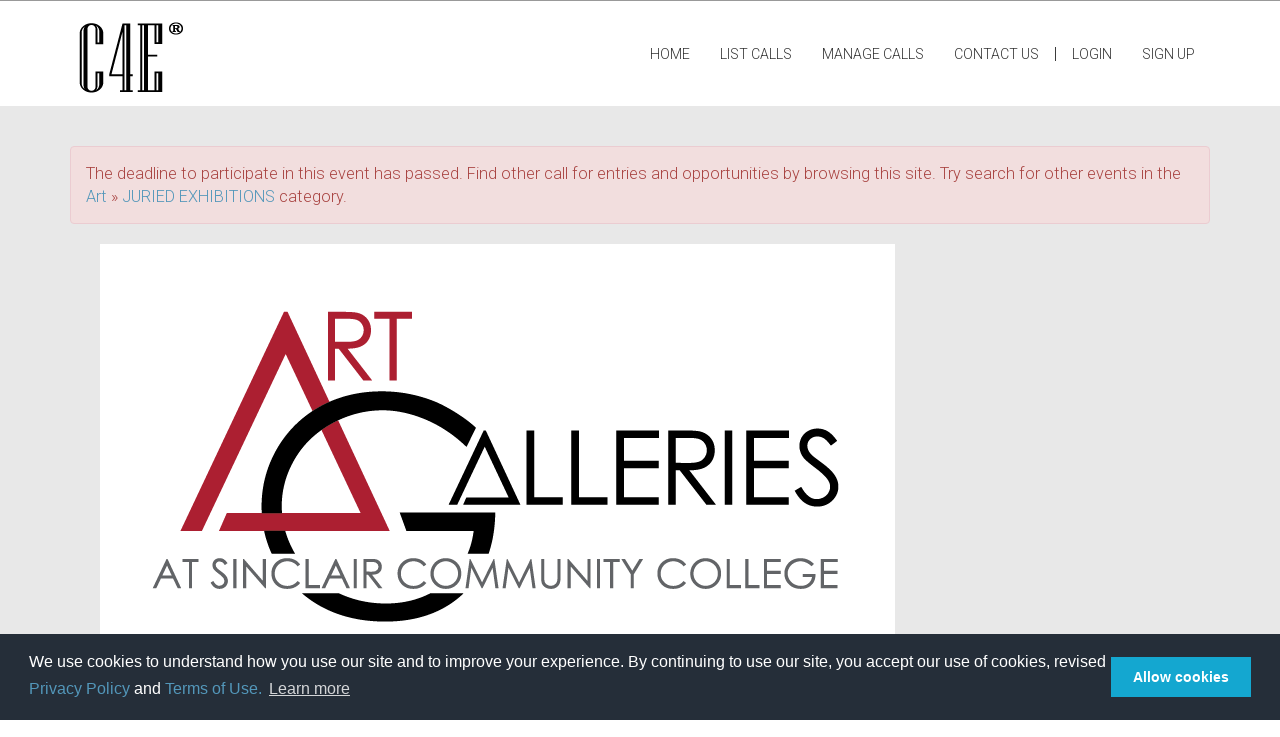

--- FILE ---
content_type: text/html; charset=UTF-8
request_url: https://www.callforentries.com/sinclair-community-college-call-for-art.html
body_size: 7427
content:
<!DOCTYPE html>
<html dir="ltr" xmlns="http://www.w3.org/1999/xhtml" xml:lang="en" lang="en">
<head>
    <meta http-equiv="Content-Type" content="text/html; charset=UTF-8" />
    <meta http-equiv="X-UA-Compatible" content="IE=edge">
    <meta name="description" content="The Art Department of Sinclair Community College is seeking exhibition proposals." />
<meta name="twitter:card" content="summary">
<meta name="twitter:site" content="@2602137884">
<meta name="twitter:title" content="Call for Artists - Seeking exhibit Proposals">
<meta name="twitter:description" content="The Art Department of Sinclair Community College is seeking exhibition proposals.">
<meta name="twitter:image" content="https://www.callforentries.com/files/logo/8565.png">
<meta property="og:title" content="Call for Artists - Seeking exhibit Proposals" />
<meta property="og:type" content="business.business" />
<meta property="og:url" content="https://www.callforentries.com/sinclair-community-college-call-for-art.html" />
<meta property="og:description" content="The Art Department of Sinclair Community College is seeking exhibition proposals." />
<meta property="og:image" content="https://www.callforentries.com/files/logo/8565.png" />
<meta property="og:site_name" content="Call for Entries for Art and Photography USA and International Events" />
<meta property="fb:app_id" content="1103580916385295" />
<meta property="business:contact_data:street_address" content="444 West Third Street" />
<meta property="business:contact_data:locality" content="" />
<meta property="business:contact_data:region" content="Ohio" />
<meta property="business:contact_data:postal_code" content="" />
<meta property="business:contact_data:country_name" content="United States" />
<meta property="business:contact_data:phone_number" content="" />
<meta property="business:contact_data:fax_number" content="" />
<meta property="business:contact_data:website" content="https://www.sinclair.edu/exhibitionopportunities" />    <meta name="format-detection" content="telephone=no">

    <title>Call for Artists - Seeking exhibit Proposals</title>
    <meta name="viewport" content="width=device-width, initial-scale=1.0">
    <link rel="icon" href="https://www.callforentries.com/template/c4e/images/favicon.ico" type="image/x-icon" />
    <link rel="shortcut icon" href="https://www.callforentries.com/template/c4e/images/favicon.ico" type="image/x-icon" />
            <link rel="canonical" href="https://www.callforentries.com/sinclair-community-college-call-for-art.html" />    <script type="text/javascript" src="http://s7.addthis.com/js/300/addthis_widget.js"></script>
<script type="text/javascript" src="https://www.callforentries.com/includes/jquery/jquery.js"></script>
<script type="text/javascript" src="https://www.callforentries.com/includes/jquery/jquery_custom.js"></script>
<script type="text/javascript" src="https://www.callforentries.com/includes/jquery/magnific_popup/magnific.js"></script>
<script type="text/javascript" src="https://www.callforentries.com/includes/jquery/qTip/jquery_qtip.js"></script>
<script type="text/javascript" src="https://www.callforentries.com/includes/javascript_global.js"></script>
<script type="text/javascript" src="https://www.callforentries.com/template/c4e/javascript.js"></script>
<script type="text/javascript">$(document).ready(function() {$("a.image_group").magnificPopup({type:'image', gallery:{enabled:true}, closeOnContentClick: true });});</script>
<script type="text/javascript" src="https://www.callforentries.com/includes/jquery/plugins/jquery.cookies.js"></script>

    <script type="text/javascript">
    $(document).ready(function(){
        $.ajaxSetup({
            url:"https://www.callforentries.com/ajax.php",
            type:"POST",
            data:{
                pmd_from:"e6ca95653739a6a07f771390bbeea877"
            }
        });
    });
    </script>
<!-- Google tag (gtag.js) -->
<script async src="https://www.googletagmanager.com/gtag/js?id=G-2FPTH93YPB"></script>
<script>
  window.dataLayer = window.dataLayer || [];
  function gtag(){dataLayer.push(arguments);}
  gtag('js', new Date());

  gtag('config', 'G-2FPTH93YPB');
</script>
<meta name="google-site-verification" content="sy79pbSSOveMBjno3Kl0VbXvEpLWeONf6Puu9A0ZTc4" />
<script type="text/javascript">
//<![CDATA[
$(window).load(function(){$.getScript("https://www.callforentries.com/cron.php?type=javascript");});
//]]>
</script>


    <script type="text/javascript">
    $(document).ready(function(){
        if($.cookie !== undefined) {
            if($(window).width() <= 640) {
                $.cookie('pmd_mobile',1,{path: '/',domain: 'www.callforentries.com',secure: false});
                location.reload(true);
            } else {
                $.cookie('pmd_mobile',0,{path: '/',domain: 'www.callforentries.com',secure: false});
            }
        }
    });
    </script>
    <link rel="stylesheet" type="text/css" href="https://www.callforentries.com/includes/jquery/jquery.css" />
<link rel="stylesheet" type="text/css" href="https://www.callforentries.com/template/c4e/css.css" />
<link rel="stylesheet" type="text/css" href="https://www.callforentries.com/includes/jquery/magnific_popup/magnific.css" media="screen" />
<link rel="stylesheet" type="text/css" href="https://www.callforentries.com/includes/jquery/qTip/jquery_qtip.css" />
    <script src="https://www.callforentries.com/template/c4e/bootstrap/js/bootstrap.js"></script>
    <script type="text/javascript" src="https://s7.addthis.com/js/300/addthis_widget.js"></script>
        <!-- // <script type="text/javascript" src='https://maps.google.com/maps/api/js?sensor=false&libraries=places'></script> -->
        <script type="text/javascript" src="https://maps.googleapis.com/maps/api/js?key=AIzaSyCSEW_A69KqceRF9fW0eW64y2JegADPFuA&libraries=places"></script> 
        <script src="https://www.callforentries.com/template/c4e/js/locationpicker.jquery.js"></script>
        <script src="https://www.callforentries.com/template/c4e/js/jquery.scrollto.js"></script>

    <link href="https://www.callforentries.com/template/c4e/bootstrap/css/bootstrap.css" rel="stylesheet" media="screen">
    <link href="https://www.callforentries.com/template/c4e/bootstrap/css/font-awesome.css" rel="stylesheet" media="screen">
	<link rel="stylesheet" href="https://maxcdn.bootstrapcdn.com/font-awesome/4.4.0/css/font-awesome.min.css">

    <!--[if lt IE 9]>
      <script src="https://www.callforentries.com/template/c4e/bootstrap/js/html5shiv.js"></script>
      <script src="https://www.callforentries.com/template/c4e/bootstrap/js/respond.js"></script>
    <![endif]-->
    	<link rel="stylesheet" type="text/css" href="https://www.callforentries.com/template/c4e/css/c4e_main.css" />
        <link rel="stylesheet" type="text/css" href="https://www.callforentries.com/template/c4e/css/tooltipster.css" />
        <link rel="stylesheet" type="text/css" href="https://www.callforentries.com/template/c4e/css/c4e_pmd.css" />
         <link rel="stylesheet" type="text/css" href="https://www.callforentries.com/template/c4e/css/mtree.css" />
   
<script src="https://ajax.googleapis.com/ajax/libs/webfont/1.5.18/webfont.js"></script>
<script>
  WebFont.load({
    google: {
      families: ['Roboto:300']
    }
  });
</script>
<link rel="stylesheet" type="text/css" href="https://www.callforentries.com/template/c4e/eucookie/cookieconsent.min.css" />

<script src="https://www.callforentries.com/template/c4e/eucookie/cookieconsent.min.js"></script>

<script>
window.addEventListener("load", function(){
window.cookieconsent.initialise({
  "palette": {
    "popup": {
      "background": "#252e39"
    },
    "button": {
      "background": "#14a7d0"
    }
  },
  "content": {
    "message": "We use cookies to understand how you use our site and to improve your experience.  By continuing to use our site, you accept our use of cookies, revised <a href='../pages/privacy.html'>Privacy Policy</a> and <a href='../pages/terms-of-service.html'>Terms of Use.</a>",
    "dismiss": "Allow cookies",	 
    "href": "https://www.callforentries.com/pages/cookies-and-tracking.html"
  }

})});

</script>

<link rel="stylesheet" type="text/css" href="https://www.callforentries.com/template/c4e/css/subscribe-better.css" />
</head>
<body >
<div id="fb-root"></div>
<script>(function(d, s, id) {
  var js, fjs = d.getElementsByTagName(s)[0];
  if (d.getElementById(id)) return;
  js = d.createElement(s); js.id = id;
  js.src = "//connect.facebook.net/en_GB/sdk.js#xfbml=1&version=v2.3";
  fjs.parentNode.insertBefore(js, fjs);
}(document, 'script', 'facebook-jssdk'));</script>

<nav class="navbar navbar-default" role="navigation">
  <div class="container">
            <!-- Brand and toggle get grouped for better mobile display -->
            <div class="navbar-header">
              <button type="button" class="navbar-toggle collapsed" data-toggle="collapse" data-target="#bs-example-navbar-collapse-1">
                <i class="fa fa-bars"></i>
                 MENU
              </button>
              <a href="https://www.callforentries.com" class="navbar-brand"><img class="img" title="Call for Entries" src="https://www.callforentries.com/template/c4e/images/logo.png" alt="Call for Entries"></a>
            </div>
         

        <!-- Collect the nav links, forms, and other content for toggling -->
        <div class="collapse navbar-collapse" id="bs-example-navbar-collapse-1">
             <ul class="nav navbar-nav navbar-right topLinks">
                                            <li><a href="https://www.callforentries.com" class="h4">HOME</a></li>
                                        <li><a href="https://www.callforentries.com/compare.php" class="h4">List Calls</a></li>
        <li><a href="https://www.callforentries.com/pages/manage-calls.html" class="h4">MANAGE CALLS</a></li>

                    <li><a href="https://www.callforentries.com/pages/contact-us.html" class="h4">Contact Us</a></li>
                    <li style="line-height: 50px;">|</li>

                                            <li><a href="https://www.callforentries.com/members/index.php" class="h4">Login</a></li>
                     			<li>
			   <a href="https://www.callforentries.com/members/user_account_add.php?group_id=6" class="h4">Sign Up</a>
			</li>                    
              </ul>
             <br />
        </div><!-- /.navbar-collapse -->
      </div>
   </div><!-- /.container-fluid -->
</nav>
<div id="ContentContainerLvl2">
<div class="container" id="mainContainer">
            <div id="messages">
            <div class="alert alert-error">
                The deadline to participate in this event has passed. Find other call for entries and opportunities by browsing this site. Try search for other events in the <a href="https://www.callforentries.com/category/art/">Art</a> &raquo; <a href="https://www.callforentries.com/category/art/juried-exhibitions/">JURIED EXHIBITIONS</a> category.            </div>
        </div>
          
    <div class="row">
        <div class="col-sm-8 col-md-9">
            <div class="row" >
                <div class="col-lg-12">
                                    <div class="imgInfoHolder">
                        <!--                -->
                                                <img src="https://www.callforentries.com/files/logo/8565.png" class="img-responsive"/>
                                                
                
                        <div class="imgInfo">
                            <ul class="list-inline list-unstyled col-xs-10 col-sm-11">
                                                                                                                                   
<!--                                -->

                            </ul>
                         
                        
                                     
                        </div>
                    </div>
                    <div class="blog-post">
                        <div class="row">
                            <div class="col-xs-7">
                                <h3 class="blog-post-title">Sinclair Community College Call for Art</h3>
                                            
                                                     
                                                                <p class="blog-post-meta">Entry Deadline:                                    Sunday, December 10,  2023</p>
                                                            </div>
                            <div class="col-xs-5">
                                                                          <ul class="list-group">
                        <li class="list-group-item">
                            <a rel="nofollow" title="Facebook" href="http://facebook.com/sinclaircollegeartgalleries"><span class="fa fa-2x fa-facebook-square"></span></a>                                                                                                                                                                                                                                <a rel="nofollow" title="Instagram" href="http://instagram.com/sinclaircollegeartgalleries"><span class="fa fa-2x fa-instagram"></span></a>                        	 
                        </li>
                        </ul>
                                                    <!-- AddThis Button BEGIN -->
                                                                <div class="addthis_toolbox addthis_default_style" id="addthis">
                                    <a class="addthis_button_google_plusone" g:plusone:size="medium"></a>
                                    <a class="addthis_button_facebook_share" fb:share:layout="button_count"></a>
                                    <a class="addthis_button_tweet"></a>
                                    <a class="addthis_counter addthis_pill_style"></a>
                                    <a class="addthis_button_pinterest_pinit" pi:pinit:layout="horizontal"></a>
                                </div>
                                                            </div>
                        </div>
                                                                                                                                                                                                <a class="btn btn-sm btn-muted" href="https://www.callforentries.com/sinclair-community-college-call-for-art/send-message-friend.html"><span class="glyphicon glyphicon-user"></span>
                        Email Friend</a>
                                                                                                                        <a class="btn btn-sm btn-muted" rel="nofollow" href="https://www.callforentries.com/listing.php?id=8565&amp;action=addtofavorites"><span class="glyphicon glyphicon-star"></span>
                        Add to Favorites</a>
                                                                                                                        <a class="btn btn-sm btn-muted" rel="nofollow" href="https://www.callforentries.com/contact.php?id=8565"><span class="glyphicon glyphicon-exclamation-sign"></span>
                        Report Listing</a>
                        
                            

                            

                            

                                        
                                                
                                                	<p class="blog"><p>The Art Department of Sinclair Community College is seeking exhibition proposals.</p><p><strong>Mission</strong><br>The Sinclair Community College Art Galleries promote the development of professional and student artists and serve as an educational resource for the entire community. The mission of the gallery program is to advocate and encourage the practice and appreciation of the various forms, media, and artistic expressions open to the contemporary artist and viewer. Criteria for acceptance include embodiment of formal artistic concepts, innovative approaches, and professional presentation. The Art Department aims to present to students and the community as many styles and concepts as possible including but not limited to the students' study of ceramics, collage, drawing, painting, photography, printmaking, and sculpture.</p><p><strong>Proposals</strong><br>Proposals are accepted at any time. The Exhibition Selection Committee Typically meets in January to review proposals received during the previous year. To be considered in January, proposals must be received by <strong>December 10.</strong></p><p><strong>Gallery Spaces</strong><br>Sinclair has two separate, professionally designed galleries.</p><ul><li>The <strong>Burnell R. Roberts Triangle Gallery</strong> is designed for the exhibition of all media, including electronic and installation work. More information on our <a href="https://www.sinclair.edu/student-life/arts-culture/art-galleries/exhibition-opportunities/gallery-details">Gallery Details Page</a>.</li><li>The <strong>Works on Paper Gallery </strong>is a glass enclosed case 7’ tall x 37’ wide x 14" deep, used primarily for exhibiting photographs and prints. Work on exhibit there should be matted but need not be framed. More information on our <a href="https://www.sinclair.edu/student-life/arts-culture/art-galleries/exhibition-opportunities/gallery-details">Gallery Details Page</a>.</li></ul><p><strong>Exhibition Details</strong><br>Exhibits are scheduled on a four-to-six-week rotation. The artist is responsible for expenses and insurance while artwork is being transported to and from the gallery. In the case of transport from outside the United States, the artist is also responsible for all duties, fees, and paperwork.</p><p><strong>Virtual Artist Talk</strong><br>A virtual, recorded artist talk is requested but not required.</p><p><strong>Submission Requirements</strong><br>Digital submissions should be <strong>e-mailed to: </strong><a href="mailto:amanda.darrah@sinclair.edu">amanda.darrah@sinclair.edu</a> and contain:</p><ul><li>10 images (jpg format, 72 dpi, 1200 widest/tallest dimension)</li><li>An identifying list with titles, sizes, and media</li><li>A resume or CV</li><li>Artist statement</li><li><a href="https://www.sinclair.edu/www/assets/File/Hom-StuLif-ArtCul-ArtGal/Exhibition%20Application%20-%20Fillable%20Form.pdf">Exhibition Application</a></li><li>Optional:<ul><li>Installation details, requirements, needs, etc.</li><li>Notation stating that you are only submitting to the Works on Paper Gallery (artwork will not be framed).</li></ul></li></ul><p><strong>Contact</strong><br>Amanda Grieve, Galleries Coordinator<br>Art Department, Building 13, Room 401<br>Sinclair Community College<br>444 West Third Street<br>Dayton, Ohio 45402-1460<br>937-512-2253</p><p> </p></p>
                        												<div class="row ">
                            <div class="pull-right">
                                   
                            </div>
                            <div class="pull-left">
                                                                <a class="btn btn-custom-more" href="https://www.sinclair.edu/exhibitionopportunities" target="_blank" rel="nofollow">Apply</a>
                                 
                            </div>  
						</div>
						
                                                                                                        
                    </div>
                </div>
            </div>
        </div>
        <!-- End Left Content-->
        
        <div class="col-sm-4 col-md-3">
            <!--Right Content-->
            <div class="rightFixedBox">
                <div class="addHolder">
                                                                                    </div>
            </div>
        </div>
    </div>
    <!-- End Right Contetnt-->
    
    <div class="row"><!--Start Adds Place-->
        <div class="col-sm-8 col-md-9">
        </div>
        
        <!--End Adds Place-->
        
    </div>
    <!-- End mainContainer -->
    
</div>
<style>
.imgInfoHolder img {
    display: block !important;
    margin-left: auto !important;
    margin-right: auto !important;
    /* width: 50%; */
}

.imgInfoHolder {
    position: relative !important;
    background: white !important;
}</style
<!-- End ContentContainer -->
<!-- End mainContainer -->

</div>

<!-- End subContentHolder -->
<div id="subContentHolder">
    <div class="container" id="subContent">
        <div class="col-sm-6">
            <p>&nbsp;</p><div class="extrasidepadding"><h2>Artists &amp; Photographers</h2><p>The C4E directory has more to offer. Sign up today to get our monthly newsletters, and gain access to many more listings not available in the public site.</p><div class="text-right"><a class="btn btn-custom-more" href="http://www.callforentries.com/members/user_account_add.php?group_id=6">Free sign up now</a></div><p>&nbsp;</p></div>        </div>
        <div class="col-sm-6">
            <p>&nbsp;</p><div class="extrasidepadding"><h2>Organizations</h2><div><img alt="" src="/template/c4e/images/c4e_featured_100px.png" style="float:left; height:100px; margin-right:10px; width:100px" /><p style="overflow:hidden">Promote your event. Get a listing in the callforentries.com directory today.<br/><br/><b>NEW!</b> Submission and Jurying System. Use sister service <a href="https://www.callforentries.com/pages/manage-calls.html" >SubmitArts</a> to receive and judge your entries.</p></div><div style="line-height:13px">&nbsp;</div><div class="text-right" style="padding-bottom:10px;"><a class="btn btn-custom-more" href="/compare.php">List your call now</a></div><div class="text-right"><a class="btn btn-custom-more" href="https://www.callforentries.com/pages/manage-calls.html" >Submission and Jurying System</a></div><p>&nbsp;</p></div>        </div>
    </div>
</div>

<style>
.css_tips_for_a a,.css_tips_for_a a:hover,.css_tips_for_a a:visited{
color: #878686;
}
</style>
<div style="background: #f4f4f4;padding-top:30px;padding-bottom:30px;">
    <div class="container">
                
<div class="row  css_tips_for_a">
<div class="col-md-12"><h2>Tips for Artists</h2></div>
<div class="col-md-4">
<a style="font-size: 14px;" href="/pages/how-to-write-about-your-art.html">How to Write About Your Art</a><br />
<a style="font-size: 14px;" href="/pages/how-to-build-your-confidence-as-an-artist.html">How To Build Your Confidence As An Artist</a><br />
<a style="font-size: 14px;" href="/pages/essential-tips-for-photographing-artwork.html">Tips for Photographing Artwork</a><br />
<a style="font-size: 14px;" href="/pages/how-can-i-stop-negative-self-talk.html">How Can I Stop Negative Self Talk</a><br />
<a style="font-size: 14px;" href="/pages/how-to-write-an-artist-statement-a-step-by-step-guide.html">How to Write an Artist Statement</a><br />				
<a style="font-size: 14px;" href="/pages/kick-your-procrastination-habit.html">Kick Your Procrastination Habit</a><br />				
<a style="font-size: 14px;" href="/pages/how-artists-can-finish-projects-without-deadlines.html">Finish Projects without Deadlines</a><br />
<a style="font-size: 14px;" href="/pages/social-media-tips-for-artists-beginner-to-intermediate.html">Social Media Tips for Artists</a><br />	
<a style="font-size: 14px;" href="/pages/build-a-successful-art-career.html">How to Build a Successful Art Career</a><br />
</div>

<div class="col-md-4">
<a style="font-size: 14px;" href="/pages/how-to-price-your-art.html">How to Price Your Art</a><br />
<a style="font-size: 14px;" href="/pages/tips-for-building-an-artist-website.html">Tips for Building an Artist Website</a><br />
<a style="font-size: 14px;" href="/pages/tips-for-marketing-your-artwork.html">Tips for Marketing Your Artwork</a><br />
<a style="font-size: 14px;" href="/pages/artist-newsletter-essentials.html"> Artist Newsletter Essentials</a><br />
<a style="font-size: 14px;" href="/pages/how-to-approach-a-gallery-part-1.html">How to Approach a Gallery Part 1</a><br />
<a style="font-size: 14px;" href="/pages/how-to-approach-a-gallery-part-ii.html">How to Approach a Gallery Part 2</a><br />
<a style="font-size: 14px;" href="/pages/how-to-approach-a-gallery-part-iii.html">How to Approach a Gallery Part 3</a><br />
<a style="font-size: 14px;" href="/pages/copyright-basics-for-visual-artists.html">Copyright Basics for Visual Artists</a><br />	
<a style="font-size: 14px;" href="/pages/tip-for-artists-talk-about-your-work.html">How to Talk About Your Art  </a><br />	
</div>
<div class="col-md-4">

<a style="font-size: 14px;" href="/pages/participant-feedback.html">Insight from Artists </a><br />
<a style="font-size: 14px;" href="/pages/a-jurors-insight.html">Insight From a Juror</a><br />
<a style="font-size: 14px;" href="/pages/ten-keys-to-success-for-fine-art-photographers.html">Tips for Fine Art Photographers</a><br />
<a style="font-size: 14px;" href="/pages/An-artist-should-think-like-an-entrepreneur.html">Think Like an Entrepreneur</a><br />
<a style="font-size: 14px;" href="/pages/how-to-build-an-art-portfolio.html">How to Build an Art Portfolio</a><br />
<a style="font-size: 14px;" href="/pages/entering-art-competitions-strategies-for-success-2025.html">Entering Art Competitions: Strategies for Success</a><br />
<a style="font-size: 14px;" href="/pages/five-powerful-marketing-lessons-for-artists.html">Five Powerful Marketing Lessons for Artists</a><br />
<a style="font-size: 14px;" href="/pages/self-promotion-for-artists.html">Self Promotion For Artists</a><br />
<a style="font-size: 14px;" href="/pages/from-invisible-to-unstoppable.html">From Invisible to Unstoppable</a><br />
</div>
</div>

    </div>
</div>

<div class="footer">
    <div class="container" >
        <div class="row">
            <div class="col-md-3">
                <h4>C4E Organizations</h4><ul style="list-style-type:none; margin-left:-40px"><li><a href="/compare.php">List Calls</a></li><li><a href="https://www.callforentries.com/pages/manage-calls.html"  >Submission and Jurying System</a></li><li><a href="/members/index.php?user=organization">Login</a></li><li><a href="/pages/tips-for-running-an-art-call.html">Tips to Run an Art Call</a></li></ul>            </div>
            <div class="col-md-4">
                <h4>Subscribe</h4><ul style="list-style-type:none; margin-left:-40px"><li><a href="/members/index.php?user=artists">Login Artists</a></li><li><a href="/members/index.php?user=photographers">Login Photographers</a></li><li><a href="/pages/artist-membership.html">Become a C4E Member</a></li></ul>            </div>
            <div class="col-md-4">
                <h4>C4E Info</h4><ul style="list-style-type:none; margin-left:-40px"><li><a href="/pages/about-us.html">About Us</a></li> <li><a href="/pages/contact-us.html">Contact Us</a></li><!-- <li><a href="/pages/artist-friendly.html">Artist Friendly</a></li> --><li><a href="/pages/copyright.html">Copyright Information</a></li><li><a href="/pages/report-abuse.html">Report Abuse</a></li><li><a href="/pages/terms-of-service.html">Terms</a></li><li><a href="/pages/privacy.html">Privacy</a></li></ul><br/>
                <a title="Follow us on Facebook" href="https://www.facebook.com/callforentries"><span class="fa fa-facebook"></span></a>&nbsp;&nbsp;
                <a title="Follow us on Twitter" href="https://twitter.com/callforentries"><span class="fa fa-twitter"></span></a>
            </div>
            
          
        </div>
    </div>
</div>
<div class="footer-bottom">
    <div class="container">
        <div class="row">
            <div class="copyright">
                &copy; 2026 <a href="http://www.Kodexio.com">Kodexio</a> <sup>TM</sup>. C4E <sup>®</sup> is a service of Kodexio.
            </div>
                    </div>
    </div>
</div>

	<script src="https://www.callforentries.com/template/c4e/js/jquery.tooltipster.min.js"></script>
    <script src="https://www.callforentries.com/template/c4e/js/mtree.js"></script>
    <script src="https://www.callforentries.com/template/c4e/js/script.js"></script>
    <script>
		var ismobile = (/iphone|ipad|ipod|android|blackberry|mini|windows\sce|palm/i.test(navigator.userAgent.toLowerCase()));
		$(document).ready(function(){
						if(ismobile){		   
						//alert("this is mobile");
						}
		 })
	</script>
            <script src="https://www.callforentries.com/template/c4e/js/locationpicker.jquery.js"></script>
        <script>
$(document).ready(function(){
    CKEDITOR.replace( 'description' );
    CKEDITOR.replace( 'content' );
     CKEDITOR.replace( 'answer' );

});
</script>
<noscript>
<img src="https://www.callforentries.com/cron.php?type=image" alt="" border="0" />
</noscript>



</body></html>

--- FILE ---
content_type: text/css
request_url: https://www.callforentries.com/template/c4e/css/c4e_main.css
body_size: 5067
content:
/*
 * Globals
 */



/* Links */
a,
a:focus,
a:hover {
  color: #5397ba;
  text-decoration:none;
}

a.pg,
a.pg:focus,
a.pg:hover {
  color: #fff;
  text-decoration:none;
}

a.blackLink,
a.blackLink:focus,
a.blackLink:hover {
  color: #000;
  text-decoration:none;
}
a.whiteLink,
a.whiteLink:focus,
a.whiteLink:hover {
  color: #FFF;
  text-decoration:none;
}

a:hover, a:active, a:focus {
    outline: 0 none !important;
}
h1,h2,h3,h4{
	color:#535353
	
}
p{
	/*color:#999*/
	color:#878686;
	
}
.hrs2{
	top:26px;
	width:100%; /*follow your image's size*/
	padding:0px;
	margin-left:0px;
	position:absolute; /*important*/
	border-bottom:1px solid #fff;
	 
	display:none
}
 
/* Custom default button */
.btn-shy,
.btn-shy:hover,
.btn-shy:focus {
  color: #333;
  text-shadow: none; /* Prevent inheritence from `body` */
  background-color: #fff;
  border:0;
  padding:0;
  font-size: 13px;
}


.btn-default,
.btn-default:hover,
.btn-default:focus {
  color: #333;
  text-shadow: none; /* Prevent inheritence from `body` */
  background-color: #fff;
}
.btn-custom-more{
	background-color:#ea558c;
	color:#FFF;
	border-radius:0px;
	margin: 10px 30px 16px 0;
}
.btn-custom-more:hover, .btn-custom-more:focus{
	background-color:#ea558c;
	color:#FFF;
 
}
.btn-custom-all{
	background-color:#642a2a;
	color:#FFF;
	border-radius:0px;
	font-size:16px
}
.btn-custom-all:hover, .btn-custom-all:focus{
	background-color:#5A2626;
	color:#FFF;
 
}
@font-face{
font-family: 'Roboto', sans-serif;	/*src: url('../fonts/Roboto-Light.ttf');*/
}

/*
 * Base structure
 */
body{
	overflow-x:hidden;
font-family: 'Roboto', sans-serif;}
.page1 {
    -webkit-background-size: cover;
    -moz-background-size: cover;
    -o-background-size: cover;
    background-size: cover;
  	background-color:#fff;
	overflow-x: hidden !important;
 
 
}
 .relH{
	 position:relative
	 
 }
.utility-bar .navbar-right{
	padding-right:15px;
	padding-left:15px
	
}
nav.navbar {
    background-color:#ffffff;
    padding: 20px 0;
	border:none 0px;
	border-radius:0px;
 
	 
}
.navbar > .container .navbar-brand, .navbar > .container-fluid .navbar-brand{
	padding-top:0px
	 
}
.navbar-brand{
	 
}
.navbar-default .navbar-text{
	font-size:36px;
	color:#FFF;
	text-transform:uppercase;
	margin-left:20px;
	margin-top:70px;
	display:none
}
#searchHolder{
	position:absolute;
	top:0px;
	left:0px;
	width:100%;
	overflow:hidden
	
}
#searchwrapper {
    background-image: url(../images/search-bar.png);
    background-repeat: no-repeat;
    display: inherit;
    font-size: 18px;
    height: 46px;
    padding: 0;
	margin:0;
    width: 100%;
	border: inset 2px rgba(225,225,225,0.4); 
 
}
.searchbox2 {
    background-color: transparent;
    border: 0 none;
    color: #fff;
    font-size: 20px;
    height: 46px;
    top: 0;
    width: 80%;
	margin-left:50px
}
input.searchbox2:focus {
	 outline-width: 0;
	 border:0
	
}
.navbar-header{
}
.utility-bar .h4{
	margin:15px 10px -5px 10px;
	padding:0;
	
}
.navbar-nav.topLinks{
	margin: 10px -15px -7.5px -15px
}
.navbar-nav.btmLinks{
	margin: 0px -15px
}
.navbar-default .navbar-nav > li > a.h4{
	color:#333;
	text-transform:uppercase;
	font-size:14px;
	padding-top:5px;
	padding-bottom:5px;
	margin-top:5px;
	margin-bottom:5px
	
}
 
.utility-bar a.h4, .utility-bar {
	color:#FFF;	
}
.utility-bar a.h4:hover, nav a.h4:hover{
 background-color: transparent;
 color:#FFF;
 
}
.lihid p{
	display:none
	
}
.btn-custom-banner{
	text-align:center;
	text-transform:uppercase;
	font-size:28px;
	color:#333;
	border: solid 1px #333;
	width:100%;
	padding:30px;
	border-radius:0px;
	margin-bottom:20px;
	
}
.btn-custom-banner.small{
	font-size:20px;
	background:#fff;
	padding:10px;
	border-radius:0px;
	
}

.btn-custom-banner:hover,.btn-custom-banner:focus,.btn-custom-banner.active {
  color: #FFF;
  text-shadow: none; /* Prevent inheritence from `body` */ 
  background-color: #5397ba; 
 
}
.wrapBanBtn{
	padding-top:52px
	
}
#ContentContainer{
	width:100%;
	background-color:#e8e8e8 ;
	padding:40px 0;
	margin:52px 0 0 0;
	position:relative
	
}
#ContentContainerLvl2{
	width:100%;
	background-color:#e8e8e8 ;
	padding:40px 0;
	margin:0 0 0 0;
	position:relative
}
#subContentHolder{
	width:100%;
	background-color:#FFF ;
	padding:40px 0;
	margin:0;
	position:relative
}
h1.blueHead{
	color:#029bed;
	text-transform:uppercase;
	padding-bottom:40px
}
.headerFixH{
	height:auto;
	
}
.addHolder{
	margin-bottom:20px
	
} 
h2.blueHead{
	color:#029bed;
	text-transform:uppercase;
	margin-bottom:5px
}
.imgInfoHolder{
	position:relative
	
}
.location,.imgTitle{
	position:absolute;
	color:#FFF;
	text-shadow: 0 1px 1px #444;
}
.location{
	width:auto;
	height:40px;
	right:30px;
	top:30px;
	text-align:right;
	padding-left:30px;
	background:url(../images/icon-maps-pointer.png) no-repeat left top;
	font-size:18px;
	line-height:24px;
	
}
.imgTitle{
	top:50%;
	left:0px;
	height:auto;
	width:100%;
	text-align:center;
	height:20%;
	margin-top:-10%;
	font-size:36px;
	text-transform:uppercase
	
}
.imgInfo{
 	background-color:#666;
	background: none repeat scroll 0 0 #535353;
    color: white;
    font-size: 14px;
    min-height: 50px;
    padding-top: 5px;
	padding-bottom: 5px;
    width: 100%;
	
}
.imgInfoRef{
 	background-color:#f5f5f5;
	position:relative;
	background: none repeat scroll 0 0 #f5f5f5;
    color: #333;
    font-size: 14px;
    min-height: 20px;
    padding-top: 5px;
    padding-bottom: 5px;
    width: 100%;
	height:auto;
	float:left;
	border:1px solid #c0c0c0;
	border-top:0;
	
}
.imgInfoRef ul{
	margin-bottom:0 ;
}


.imgInfo ul{
	padding-left:50px;
	
}
.imgInfo ul li{
	padding-right:20px
	
}
.heartBtn{
	cursor:pointer;
	 margin-top:-5px
	
}
.circle{
	background: none repeat scroll 0 0 #ea558c;
    border-radius: 30px;
    color: #fff;
    font-size: 11px;
    height: 25px;
    line-height: 25px;
    text-align: center;
    width: 25px;
	display:inline-block;
	margin-left:10px
}




.rightFixedBox{
		margin-top:20px;
		width:100%;
		text-align:center
		
}
 
.blog-post{
	position:relative;
	border-left:solid 1px #c0c0c0;
	border-right:solid 1px #c0c0c0;
	border-bottom:solid 1px #c0c0c0;
	padding:20px;
	background-color:#FFF
}
.blog-postTop{
	position:relative;
	border-left:solid 1px #c0c0c0;
	border-right:solid 1px #c0c0c0;
	border-top:solid 1px #c0c0c0;
	padding:0;
	width:100%;
	display:block;
	float:left;
	background-color:#FFF
	 
	
}
.blog-post-meta{
	color:#d24848
	
}

.devider{
	width:100%;
	height:20px;
	border-bottom:solid 1px #c0c0c0;
	margin-bottom:40px
	
}

/* Footer */

.footer{
	width:100%;
	padding:40px 40px 15px 40px;
	margin:0px;
	background-color:#656565
}
.footer h4{
	color:#639fae;
	font-weight:bold;
	text-transform:uppercase
	
}
.footer li {
	padding:2px 0;
}
.footer li a{
	color:#efefef;
	font-size:14px;
	
}


/* 2nd Level pages */
ul.mtree.transit a.menuHead {
	color:#FFF;
	font-weight:bold
	
}
.menuHead{
border:none;
background-color:#029bed;
color:#fff;	
}


/* Common */

.marTop30{
	margin-top:30px
	
}

.g-1 {
padding-bottom: 100px;
}

.g-2 {
padding-right: 10px;
padding-bottom: 10px;
float: left;
}


/* Bootstrap overwrite*/
.list-group-item:hover{
	background-color:transparent
	
}

/*End Bootstrap overwrite*/

.hoverlightbg .list-group-item:hover{
	background-color:#ddd
	
}
@media (min-width: 768px) {

.hrs2{
	display:block
	
}
.utility-bar .h4, .navbar-default .navbar-nav > li > a{
	border-bottom:solid 4px transparent; 
	
}
.utility-bar a.h4:hover, .navbar-default .navbar-nav > li > a:hover{
  border-bottom:solid 4px #029bed;
}
.navbar-nav.btmLinks, .navbar-nav.topLinks{
	margin: 7.5px -15px
}

.navbar-default .navbar-nav > li > a.h4{
 	font-size:20px;
	margin-top:10px;
	margin-bottom:10px;
	
}
.navbar-default .navbar-nav > li > a.home{
 cursor:default
}
.navbar-default .navbar-nav.topLinks > li{
// float:right
}
.navbar-default .navbar-nav.btmLinks{
	margin-right:-300px;
	margin-top:45px;
}
.navbar-default .navbar-nav.topLinks > li > a{
	
	padding-top:5px;
	padding-bottom:0;
	font-size:14px
	
}
.navbar-default .navbar-nav.btmLinks > li > a{
	padding-top:35px;
	padding-bottom:0px
	
}
 
.navbar-default .navbar-text{
	display:block
	
}
nav.navbar {
    
	border-top:solid 1px #999;
	margin-bottom:0px;
	 
}
#ContentContainerLvl2{
	width:100%;
	background-color:#e8e8e8;
	padding:40px 0;
	margin:0px;
	position:relative
}
.container.searchBox{
	position:absolute;
	width:300px;
	height:46px;
	left:380px;
	top:0px
	
}


#searchHolder{
 	width:300px;
 }
 
.searchbox2 {
 
    width: 300px;
 
}
#searchwrapper{
	border-top:0px none;
	border-bottom:0px none;
	border-left:inset 2px;
	border-right:inset 2px;
	border-color: rgba(225,225,225,0.4);
	 width: 350px;
}
	.lihid p{
	display:block
	
}
.headerFixH{
	height:100px;
	
}
 
.btn-custom-banner{
	max-width:460px
}
 
	#C4EBrand{
	  color: #fff;
    font-size: 32px;
 	
	}
	.absBanner{
		position:absolute;
		top:0px;
		left:0px;
		width:100%;
		height:100%
		
	}
	.absBanner .container{
		padding-top:0px;
		margin-top:0px
		
	}
	
	.rightFixedBox{
		margin-top:0px;
		text-align:right;
		float:right
		
	}
	.rightFixedBox.fixMar{
		margin-top:100px
		
	}
	
}

@media (min-width: 992px) {
 
}

@media (min-width: 1120px) {
 .container.searchBox{
	position:absolute;
	width:300px;
	height:46px;
	left:42%;
	top:0px
	
}
}

/* iPads (portrait and landscape) ----------- */
@media only screen 
and (min-device-width : 768px)
and (max-device-width : 1024px) {
 
/* removed banner on mobile devices
.page1 {
	background: url(../images/home-banner.png) no-repeat 0 0 scroll;
}
 */

}


@media (max-width: 768px) {
.navbar-brand img{height:50px;}
 .navbar {margin-bottom:0;}
}




/* Smartphones (portrait and landscape) ----------- */
@media only screen 
and (min-device-width : 320px) 
and (max-device-width : 480px) {
/* removed banner on mobile devices
 .page1 {
	background: url(../images/home-banner.png) no-repeat 0 0 scroll;
	 
 }
*/ 
 
.btn-custom-banner{
	font-size:18px;
}
.btn-custom-banner{
	padding:10px 0px;
}
.wrapBanBtn{
	padding-top:80px
	
}
#ContentContainer{
	 
	margin:5% 0 0 0;
	
}
.imgTitle{
	font-size:18px
	
}
.imgInfo ul{
	padding-left:10px
 
}
}

/* Special Icons*/

.circleGray i, .circleGray a i, .circleGray a span {
    background-color: #4072b1;
    border-radius: 50px;
    color: #fff;
    font-size: 45px;
    height: 100px;
    line-height: 100px;
    width: 100px;
    
}
.PadTop20{
   padding-top:20px; 
}
.PadTop10{
  padding-top:10px  
}
.PadTop40{
    padding-top:40px
}

/* Special text formatting */
.blueTxt{
   color:#029bed;
}
#PageContent p,#PageContent li {
	color:#555;
}
.extrasidepadding {
	padding-left:35px;
	padding-right:35px;
}
#CompareGroup  li.list-group-item{
	padding-left:30px;
}
.pagination > .active > span > a {
	color: #fff;
}
.wrapBanBtn {
    float: left;
	width:50%
	min-width: 270px;
}
.wraphometext{ 
	float:right;
	padding-top:52px;
	width:50%;
}
.hometextcontainer{
	width:100%;
	max-width:640px;
	padding-right:15px;
	padding-left:15px;
}
.hometext{
	color: white; 
	width: 100%; 
	display: inline-block; 
	font-size: 22px;
	text-align: left;
}
.copyright {
	text-align: center;
	color: #AAA;
	font-size: 13px;
}

/*TE 28 feb 2023*/
.img-responsive {
margin:0 auto;
}
 
 .results-image{
	margin-top: 15px;
	max-height: 100px !important;
}


.row {margin-left:0; margin-right:0;}

.footer-bottom {background:#333; padding:20px; color:#999; font-size:10px; font-size: 12px; letter-spacing: .5px;}
.footer-bottom a {color:#999;}

.fa-twitter {color:#efefef;}
.fa-facebook {color:#efefef;}

.fa-twitter:hover {color:#00a0d1;}
.fa-facebook:hover {color:#3b5998;}

.fa-envelope:hover {color:#d4d4d4;}
.fa-mobile:hover {color:#d4d4d4;}


 
.fa {font-size:24px;}/*!
 * Start Bootstrap - Simple Sidebar HTML Template (http://startbootstrap.com)
 * Code licensed under the Apache License v2.0.
 * For details, see http://www.apache.org/licenses/LICENSE-2.0.
 */

/* Toggle Styles */

#wrapper {
    padding-left: 0;
    -webkit-transition: all 0.5s ease;
    -moz-transition: all 0.5s ease;
    -o-transition: all 0.5s ease;
    transition: all 0.5s ease;
}

#wrapper.toggled {
    padding-left: 250px;
}

#sidebar-wrapper {
    z-index: 1000;
    position: fixed;
    left: 250px;
    width: 0;
    height: 100%;
    margin-left: -250px;
    overflow-y: auto;
    background: #000;
    -webkit-transition: all 0.5s ease;
    -moz-transition: all 0.5s ease;
    -o-transition: all 0.5s ease;
    transition: all 0.5s ease;
}

#wrapper.toggled #sidebar-wrapper {
    width: 250px;
}

#page-content-wrapper {
    width: 100%;
    position: absolute;
    padding: 15px;
}

#wrapper.toggled #page-content-wrapper {
    position: absolute;
    margin-right: -250px;
}

/* Sidebar Styles */

.sidebar-nav {
    position: absolute;
    top: 0;
    width: 250px;
    margin: 0;
    padding: 0;
    list-style: none;
}

.sidebar-nav li {
    text-indent: 20px;
    line-height: 40px;
}

.sidebar-nav li a {
    display: block;
    text-decoration: none;
    color: #999999;
}

.sidebar-nav li a:hover {
    text-decoration: none;
    color: #fff;
    background: rgba(255,255,255,0.2);
}

.sidebar-nav li a:active,
.sidebar-nav li a:focus {
    text-decoration: none;
}

.sidebar-nav > .sidebar-brand {
    height: 65px;
    font-size: 18px;
    line-height: 60px;
}

.sidebar-nav > .sidebar-brand a {
    color: #999999;
}

.sidebar-nav > .sidebar-brand a:hover {
    color: #fff;
    background: none;
}

@media(min-width:768px) {
    #wrapper {
        padding-left: 250px;
    }

    #wrapper.toggled {
        padding-left: 0;
    }

    #sidebar-wrapper {
        width: 250px;
    }

    #wrapper.toggled #sidebar-wrapper {
        width: 0;
    }

    #page-content-wrapper {
        padding: 20px;
        position: relative;
    }

    #wrapper.toggled #page-content-wrapper {
        position: relative;
        margin-right: 0;
    }
}


#AgreeTermsCheckbox {margin-bottom:20px;}

.home-banner {
  background-repeat:repeat;
  background-position: center center; 
  -webkit-background-size: cover;
  -moz-background-size: cover;
  -o-background-size: cover;
  background-size: cover;
  min-height:450px;
  position:relative;
 }
 .home-banner .caption {background: linear-gradient(to bottom, rgba(22,21,20,0) 0%,rgba(22,21,20,0.3) 50%,#161514 100%); color:#efefef; padding:20px; height: 100px; font-size:12px; position:absolute; width:100%; bottom:0; text-align:right;}
 
.mtree input[name=keyword]{margin-left: 35px;
width: 185px;
margin-bottom: 10px;}

#banner_caption{
    color:#FFF;
    left:0;
    top:30px
}
#banner_caption h1{
  font-size: 68px;
    color:#FFF;
    border: none
}
#homebanner > .signupblock {
  position:absolute;
  padding: 10px 10px;
  background: inherit;
  overflow: hidden;
}
#homebanner > .signupblock::before {
  content: "";
  position: absolute;
  top: -1em;
  left: 0;
  width: 100%;
  height: 100%;
  background: inherit;
  background-attachment: fixed;
  -webkit-filter: blur(1px);
  filter: blur(4px);
}
#homebanner > .signupblock::after {
  content: "";
  position: absolute;
  top: 0;
  left: 0;
  width: 100%;
  height: 100%;
  background: rgba(0, 0, 0, 0.25);
  padding: 10px;
  -moz-border-radius: 10px;
  -webkit-border-radius: 10px;
  border-radius: 10px;
}	
.signupblock {
	text-align: center;
	max-width: 480px;
	margin-left: auto;
	margin-right: auto;
  background: rgba(0, 0, 0, 0.25);
    padding: 20px 10px 10px;
    -moz-border-radius: 10px;
    -webkit-border-radius: 10px;
    border-radius: 10px;
     z-index: 1;
    position: relative;
}

.photographysignup{display:none;}
input#radio1[type=radio], input#radio2[type=radio] {
		display:none;
	}
input#radio1[type=radio] + label, input#radio2[type=radio] + label {
	display:inline-block;
	margin:-2px;
	padding: 4px 12px;
	margin-bottom: 0;
	font-size: 14px;
	line-height: 20px;
	color: #333;
	text-align: center;
	text-shadow: 0 1px 1px rgba(255,255,255,0.75);
	vertical-align: middle;
	cursor: pointer;
	background-color: #f5f5f5;
	background-image: -moz-linear-gradient(top,#fff,#e6e6e6);
	background-image: -webkit-gradient(linear,0 0,0 100%,from(#fff),to(#e6e6e6));
	background-image: -webkit-linear-gradient(top,#fff,#e6e6e6);
	background-image: -o-linear-gradient(top,#fff,#e6e6e6);
	background-image: linear-gradient(to bottom,#fff,#e6e6e6);
	background-repeat: repeat-x;
	border: 1px solid #ccc;
	border-color: #e6e6e6 #e6e6e6 #bfbfbf;
	border-color: rgba(0,0,0,0.1) rgba(0,0,0,0.1) rgba(0,0,0,0.25);
	border-bottom-color: #b3b3b3;
	filter: progid:DXImageTransform.Microsoft.gradient(startColorstr='#ffffffff',endColorstr='#ffe6e6e6',GradientType=0);
	filter: progid:DXImageTransform.Microsoft.gradient(enabled=false);
	-webkit-box-shadow: inset 0 1px 0 rgba(255,255,255,0.2),0 1px 2px rgba(0,0,0,0.05);
	-moz-box-shadow: inset 0 1px 0 rgba(255,255,255,0.2),0 1px 2px rgba(0,0,0,0.05);
	box-shadow: inset 0 1px 0 rgba(255,255,255,0.2),0 1px 2px rgba(0,0,0,0.05);
}
input#radio1[type=radio]:checked + label, input#radio2[type=radio]:checked + label {
	background-image: none;
	outline: 0;
	-webkit-box-shadow: inset 0 2px 4px rgba(0,0,0,0.25),0 1px 2px rgba(0,0,0,0.05);
	-moz-box-shadow: inset 0 2px 4px rgba(0,0,0,0.25),0 1px 2px rgba(0,0,0,0.05);
	box-shadow: inset 0 2px 4px rgba(0,0,0,0.25),0 1px 2px rgba(0,0,0,0.05);
	background-color:#73b7da;
}
.navbar-collapse {border-top:none;}
li.list-group-item h4 {
    margin-top: 0px;
    margin-bottom: 0px;
	display:inline-block;
}
@media (max-width: 480px) {
	.btn-sm {margin-top:10px;}
}

.panel-group .panel-custom + .panel-custom {
	margin-top:0;
	border-radius:0;
}
.panel-group .panel-custom{
	border-radius:0;
}
.panel-custom > .panel-heading {
	color: #333;
	background-color: #f5f5f5;
	border-color: #DDDDDD;
	border-radius:0;
	padding:0;
}
.panel-custom > .panel-heading.color {
	color: #fff;
	background-color: #ea558c;
	border: 0;
	border-radius:0;
}

.panel-custom > .panel-heading.color .panel-title {
	color: #fff;
}

.panel-heading.color .panel-title a {
	color: #fff !important; 
}

.panel-custom > .panel-heading.dark {
	color: #fff;
	background-color: #333;
	border: 0;
	border-radius:0;
}

.panel-custom > .panel-heading .panel-title {
	color: #333;
}
.panel-custom > .panel-heading .panel-title a {
	display:block;
	padding:10px 15px;
}
.panel-custom > .panel-heading.dark .panel-title {
	color: #fff;
}

.panel-custom .panel-body {
	padding:0;
}
.panel-custom .panel-body .list-group{
	margin-bottom:0;
}
.panel-custom .panel-body .list-group .list-group-item{
	border:0;
	border-bottom:1px solid #efefef;
}
.panel-custom .panel-body .list-group .list-group-item a{
	border-left:3px solid #fff;
	padding-left:10px;
	color:#333;
}

.panel-custom .panel-body .list-group .list-group-item.active a{
	color: #029bed;
	font-weight:bold;
}


.panel-custom .panel-body .list-group .list-group-item:first-child,
.panel-custom .panel-body .list-group .list-group-item:last-child {
	border-radius:0;
}


.alert-success {
	color: #fff;
	background-color: #029bed;
	border-color: #029bed;
}

.alert-error {
color: #a94442;
background-color: #f2dede;
border-color: #ebccd1;
}

.white {color:#fff;}

a.white:hover, a.white:active, a.white:link, a.white:visited {color:#fff !important;}
.btn.btn-clearwhite {background:none; border:none; color:#fff;}

@media (max-width: 992px) {
	.text-center-sm {
		text-align: center;
	}
}
.tooltip.top .tooltip-inner {
    background-color:#333;
	padding:8px; border:3px solid #000;
}
.tooltip.top .tooltip-inner a {
	color:#fff !important;
}
.tooltip.top .tooltip-arrow {
      border-top-color: #000;
}

.navbar-toggle{border:0;}
.navbar-header button {color:#000;}
.navbar-header button .fa{font-size:16px;}

form .btn {padding:5px 12px; line-height:1.4;}

#keyword_form input#search_within_keyword {
	width:70% !important;
}

.color{color:#029bed !important;}

.btn-grey {background:#ccc;color:#fff;}
.btn-grey .fa{font-size:14px;}

.more {text-align:center; padding:10px; font-size:14px;}

/*Table bootstrap overright*/

.table > thead > tr > th, .table > tbody > tr > th, .table > tfoot > tr > th, .table > thead > tr > td, .table > tbody > tr > td, .table > tfoot > tr > td{
    border-top:none
}

#ContentContainerLvl2.darkerpage {background-color:#f8f8f8;color:#555 important;}

--- FILE ---
content_type: text/css
request_url: https://www.callforentries.com/template/c4e/css/mtree.css
body_size: 929
content:


ul.mtree {
 
  margin-left: 0;
  padding: 0em;
}
ul.mtree ul {
  margin-left: 1em;
}
ul.mtree li {
  list-style: none;
  border-bottom:1px solid #515151;
}
ul.mtree a {
  display: block;
}
ul.mtree li.mtree-node > a {
  font-weight: bold;
}

ul.mtree a {
  -webkit-transition: all 300ms ease-out;
  -moz-transition: all 300ms ease-out;
  -ms-transition: all 300ms ease-out;
  -o-transition: all 300ms ease-out;
  transition: all 300ms ease-out;
}

ul.mtree.bubba ul {
  margin-left: 0;
}
ul.mtree.bubba ul li {
  font-size: .9em;
}
ul.mtree.bubba li.mtree-node > a:after {
  content: '›';
  margin-left: .5em;
  font-weight: normal;
}
ul.mtree.bubba li.mtree-node > a {
  font-weight: bold;
  text-transform: upperCase;
   
}
ul.mtree.bubba > li {
  border-bottom: none;
}
ul.mtree.bubba > li:last-child {
  border-bottom: none;
}
ul.mtree.bubba li:last-child > a {
  border: none;
}
ul.mtree.bubba > li.mtree-open > a {
  background: #DDD;

}
ul.mtree.bubba li > a:hover {
  background: #DDD;
}
ul.mtree.bubba li.mtree-active > a {
  background: #FFC000;
  color: #FFF;
}
ul.mtree.bubba a {
  padding: 7px 0px 7px 1em;
}
ul.mtree.bubba li li > a {
  padding-left: 2em;
}
ul.mtree.bubba li li li > a {
  padding-left: 3em;
}
ul.mtree.bubba li li li li > a {
  padding-left: 4em;
}
ul.mtree.bubba li li li li li > a {
  padding-left: 5em;
}

ul.mtree.skinny li {
  font-size: .9em;
}
ul.mtree.skinny a {
  padding: 0px 18px;
  color: #555;
}
ul.mtree.skinny a:hover {
  text-decoration: none;
}
ul.mtree.skinny li.mtree-node:before {
  float: left;
  margin-left: .5em;
  zoom: .8;
  margin-top: .1em;
  color: #777;
}
ul.mtree.skinny li.mtree-open:before {
  content: '-';
}
ul.mtree.skinny li.mtree-closed:before {
  content: '+';
}
ul.mtree.skinny ul > li:first-child {
  margin-top: .1em;
}
ul.mtree.skinny ul > li:last-child {
  margin-bottom: .3em;
}
ul.mtree.skinny ul a {
  color: #666;
}
ul.mtree.activex {
  background: #029bed;
  width: 220px;
  font-size: .8em;
  color:#fff;
}
ul.mtree.transit {
  background: #3a3a3a;
  width: 100%;
  font-size: 1em;
}
ul.mtree.transit ul {
  margin-left: 0px;
     padding-left: 0px;
}
ul.mtree.transit ul > li {
  font-size: .9em;
}

ul.mtree.transit ul > li a label{
  padding-left: 20px;
 width: 100%;}


ul.mtree.transit li.mtree-node {
  position: relative;
}
ul.mtree.transit li.mtree-node > a:before {
  color: #CCC;
  font-weight: normal;
  position: absolute;
  right: 20px;
}
ul.mtree.transit li.mtree-open > a:before {
  content: '-';
}
ul.mtree.transit li.mtree-closed > a:before {
  content: '+';
}
ul.mtree.transit ul > li:first-child {
  margin-top: 1px;
}
ul.mtree.transit li.mtree-open > a {
  background: #222;
}
ul.mtree.transit li > a:hover, ul.mtree.transit li.mtree-active > a,ul.mtree.transit li.active-cat {
  background: #515151;
  color: #FFF;
  ul.mtree.transit li

}
ul.mtree.transit li > a:hover{
	border-left:8px solid #cf4b4b;
}
ul.mtree.transit li.mtree-node > ul > li:last-child {
  margin-bottom: 0em;
  padding-bottom: 0em;
  border-bottom: none;
}
ul.mtree.transit li.mtree-node:last-child > ul > li:last-child {
  margin-bottom: 0;
  padding-bottom: 0;
  border-bottom: none;
}
ul.mtree.transit a {
  padding: 5px 0px 5px 0.8em;
  color: #CCC;
}
ul.mtree.transit li li > a {
  padding-left: 15px;
}
ul.mtree.transit li li li > a {
  padding-left: 15px;
}
ul.mtree.transit li li li li > a {
  padding-left: 15px;
}
ul.mtree.transit li li li li li > a {
  padding-left: 15px;
}

ul.mtree.jet ul {
  margin-left: 0;
}
ul.mtree.jet li {
  margin-bottom: 1px;
}
ul.mtree.jet li:last-child {
  margin-bottom: 0px;
}
ul.mtree.jet li:first-child {
  margin-top: 1px;
}
ul.mtree.jet li.mtree-active a {
  background: #E3E3E3;
}
ul.mtree.jet li.mtree-active li:last-child > a {
  border-radius: 0px 0px 3px 3px;
}
ul.mtree.jet li.mtree-active > a {
  background: #008cba;
  color: #FFF;
  border-radius: 3px 3px 0px 0px;
}
ul.mtree.jet li > a:hover {
  background: #FFC000;
  color: #FFF;
}
ul.mtree.jet a {
  padding: 5px 0px 5px 1em;
}
ul.mtree.jet li li > a {
  padding-left: 2em;
}
ul.mtree.jet li li li > a {
  padding-left: 3em;
}
ul.mtree.jet li li li li > a {
  padding-left: 4em;
}
ul.mtree.jet li li li li li > a {
  padding-left: 5em;
}

ul.mtree.nix {
  background: none;
}
ul.mtree.nix a {
  display: inline;
}
ul.mtree.nix ul {
  margin-left: 1em;
}
ul.mtree.nix ul > li {
  list-style-position: inside;
}
ul.mtree.nix li {
  list-style: disc;
}
ul.mtree.transit a.btn-liteBlue{
	background-color: #9bc8e6;
    border: 0 none;
    color: #000;
    font-size: 12px;
    padding: 3px 5px;
    position: absolute;
    right: 20px;
    text-transform: uppercase;
    top: 5px;
}
ul.mtree.transit a.btn-liteBlue:hover{
	color:#FFF
}

 .active-cat{
	border-left:8px solid #cf4b4b!important;
	padding-left:22px !important;
}

@media (min-width: 768px) {
 
	
	
}
@media (min-width: 992px) {
 
}

@media (min-width: 1120px) {
 
}



--- FILE ---
content_type: application/javascript
request_url: https://www.callforentries.com/template/c4e/js/script.js
body_size: 166
content:
( function( $ ) {
$( document ).ready(function() {
		$('.c4e_fav').tooltipster({
		contentAsHTML: true,
		interactive: true
	});
$('#cssmenu > ul > li > a').click(function() {
  $('#cssmenu li').removeClass('active');
  $(this).closest('li').addClass('active');	
  var checkElement = $(this).next();
  if((checkElement.is('ul')) && (checkElement.is(':visible'))) {
    $(this).closest('li').removeClass('active');
    checkElement.slideUp('normal');
  }
  if((checkElement.is('ul')) && (!checkElement.is(':visible'))) {
    $('#cssmenu ul ul:visible').slideUp('normal');
    checkElement.slideDown('normal');
  }
  if($(this).closest('li').find('ul').children().length == 0) {
    return true;
  } else {
    return false;	
  }		
});
});
} )( jQuery );


--- FILE ---
content_type: application/javascript
request_url: https://www.callforentries.com/includes/javascript_global.js
body_size: 669
content:
function htmlspecialchars(str) {
    if(typeof(str) == "string") {
        str = str.replace(/&/g, "&amp;")
        .replace(/"/g, "&quot;")
        .replace(/'/g, "&#039;")
        .replace(/</g, "&lt;")
        .replace(/>/g, "&gt;");
    }
    return str;
}

function newWindow(mypage,myname,w,h,features) {
    if(screen.width) {
          var winl = (screen.width-w)/2;
          var wint = (screen.height-h)/2;
      } else {
          winl = 0;wint =0;
      }

      if (winl < 0) winl = 0;
      if (wint < 0) wint = 0;

      var settings = 'height=' + h + ',';
      settings += 'width=' + w + ',';
      settings += 'top=' + wint + ',';
      settings += 'left=' + winl + ',';
      settings += features;
      settings += ' scrollbars=yes ';

      win = window.open(mypage,myname,settings);

      win.window.focus();
}

var timer_handles = [];
function set_timer(id,code,time) {
    if(id in timer_handles) {
        clearTimeout(timer_handles[id]);
    }
    timer_handles[id] = setTimeout(code,time)
}

$(document).ready(function(){
    $.ajaxSetup({
        error: function(x,e){
            if(x.status==0) {
                // Do nothing, this results in bad popups if changing pages fast
            } else if(x.status==404) {
                // alert('Requested URL not found.');
            } else if(x.status==401) {
                window.location = x.responseText;
            } else if(x.status==302) {
                window.location = x.responseText;
            } else if(x.status==500) {
                if(x.responseText == 'Bad Token') {
                    location.reload(true);
                } else {
                    alert('Internal Server Error\n'+x.responseText);
                }
            } else if(e=='parsererror') {
                alert('Error.\nParsing request failed.');
            } else if(e=='timeout') {
                alert('Request Time out.');
            } else {
                alert('Unknown Error.\n'+x.responseText);
            }
        }
    });
});

function addMessage(type,message,container) {
    if(!container.length) {
        container = "message_container";
    }
    $.ajax({
        data: ({
            action: "message_add",
            type: type,
            message: message
        }),
        success: function(data) {
            $("#"+container).append(data);
        }
    });
}